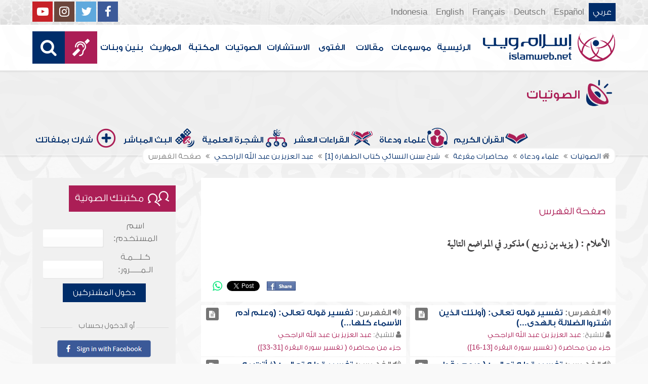

--- FILE ---
content_type: text/html; charset=UTF-8
request_url: https://audio.islamweb.net/AUDIO/index.php?fuseaction=ft&ftp=alam&id=1001062&spid=215
body_size: 54516
content:


<!DOCTYPE html>
<html>
<head>
	<meta charset="utf-8">
	
    <meta http-equiv="X-UA-Compatible" content="IE=edge" />	
    <meta name="language" content="ar"/>
   <!-- cache ok --><!-- Loaded from Cached copy  D:/islamweb_cache2/ar/audio/4ecbe83b20d6dc99b685c56f9a329d8b --><title>صفحة الفهرس - عبد العزيز بن عبد الله الراجحي -الأعلام - يزيد بن زريع</title>
<meta name="description" content="أضخم موقع صوتيات على الإنترنت يحتوي على تلاوات قرآنيةومحاضرات وتفريغ نصوص المحاضرات وأناشيد وأذان وأدعية ورقية شرعية وبث مباشر لفعاليات ومحاضرات وندوات متنوعة" />
<meta name="keywords" content="عبد,بن,-الأعلام,يزيد,زريع,الراجحي,الله,العزيز,صفحة,الفهرس"/>

<meta property="og:url"  content="http://audio.islamweb.net/audio/index.php/flashfiles/quran_list/eshaq/content/img/index.php?fuseaction=ft&contentaudioid=188988-225648&ftp=alam&id=1001062&spid=215" />
<meta property="og:type" content="audio" />
<meta property="og:title"  content="صفحة الفهرس - عبد العزيز بن عبد الله الراجحي -الأعلام - يزيد بن زريع" />
<meta name="twitter:title" content="صفحة الفهرس - عبد العزيز بن عبد الله الراجحي -الأعلام - يزيد بن زريع">
<meta property="og:site_name" content="Islamweb إسلام ويب" />
<meta name="twitter:site" content="@islamweb">
<meta property="fb:app_id" content="112918434500" />
<meta property="fb:page_id" content="123118377817104"/>
<meta property="twitter:account_id" content="507101376" />
<meta name="twitter:creator" content="@islamweb">
<meta property="og:image" content="http://audio.islamweb.net/content/img/iweblogo.png" />
<meta name="twitter:image" content="http://audio.islamweb.net/content/img/iweblogo.png">


   
   
    <meta name="viewport" content="width=device-width, initial-scale=1">
	<link rel="shortcut icon" href="/audio/content/img/favicon.png">
	<link rel="shortcut icon" href="/audio/content/img/favicon.ico">
	

    <link rel="stylesheet" href="/audio/content/css/style.css?v=1.10" />
    <link rel="stylesheet" href="/audio/content/css/style-ar.css" />

   
   
    <script type="text/javascript" src="/audio/content/js/jquery-1.11.0.min.js"></script>
    <script type="text/javascript" src="/audio/content/js/jquery-easing-1.3.js"></script>
    <script type="text/javascript" src="/audio/content/js/wow.js"></script>
    <script type="text/javascript" src="/audio/content/js/main.js?v=1.3"></script>
    
    <script type="text/javascript" src="/audio/content/lib/owl.carousel/owl.carousel.min.js"></script>
    <link rel="stylesheet" href="/audio/content/lib/owl.carousel/owl.carousel.css" />
    
    <script type="application/javascript" src="/audio/content/lib/fancybox-3/jquery.fancybox.min.js"></script>
      <script type="application/javascript" src="/user_login/ajax/ajaxnew.js?v=1.5"></script>
      <script type="application/javascript" src="/user_login/ajax/scripts.js?v=1"></script>
 
    <link rel="stylesheet" href="/audio/content/lib/fancybox-3/jquery.fancybox.min.css" />
    <script type="text/javascript">
	$("[data-fancybox]").fancybox({});
	</script>
	
	<script type="text/javascript" src="/audio/content/lib/jquery-ui/jquery-ui.min.js"></script>
    <link rel="stylesheet" href="/audio/content/lib/jquery-ui/jquery-ui.min.css" />
    <link rel="stylesheet" type="text/css" href="/javascripts/ratings-v2/css/style.css"/> 
<script type="text/javascript" src="/javascripts/libs/js-cookie.js"></script>
<script type="text/javascript" src="/javascripts/ratings-v2/javascripts/plugin.rating.js?v=1.0"></script>

<script type="application/ld+json">
{
  "@context" : "http://schema.org",
  "@type" : "CreativeWork",
  "name" : "صوتيات إسلام ويب",
  "image": "/content/img/audio-logo.png",
  "url": "http://audio.islamweb.net/audio/",
  "sameAs": [
            "https://www.facebook.com/islamweb.en",
            "https://twitter.com/islamweb",
           "http://www.youtube.com/channel/UCG-LiLFG1TvBOESG6TxcCHA"
           ],
    "potentialAction" : {
      "@type" : "SearchAction",
      "target" : "https://audio.islamweb.net/audio/index.php?page=search&kword={search_term_string}",
    "query-input" : "required name=search_term_string"
  }
}
</script>
<script>
			function notify(text)
			{
				$('.notifybar').html(text).slideDown("slow");
				setTimeout(function(){ $('.notifybar').slideUp("slow");
				}, 3000);
			}
</script>

</head>

<body  itemscope itemtype="http://schema.org/WebPage">
<div class="notifybar" style="display: none;"></div>
<div class="container">
	<header class="" itemscope itemtype="http://www.schema.org/WPHeader">
		<div class="tophead">
		<section>
			<ul class="lang" itemscope itemtype="http://www.schema.org/Language">
				<li itemprop="name"><a itemprop="url" class="active" href="https://www.islamweb.net/ar/index.php">عربي</a></li>
				<li itemprop="name"><a itemprop="url" class="" href="https://www.islamweb.net/es/">Español</a></li>
				<li itemprop="name"><a itemprop="url" class="" href="https://www.islamweb.net/de/">Deutsch</a></li>
				<li itemprop="name"><a itemprop="url" class="" href="https://www.islamweb.net/fr/">Français</a></li>
				<li itemprop="name"><a itemprop="url" href="https://www.islamweb.net/en/">English</a></li>
                <li itemprop="name"><a itemprop="url" href="https://www.islamweb.net/id/">Indonesia</a></li>
			</ul>
			<ul class="social">
				<li><a href="https://www.facebook.com/ar.islamweb/"><i class="fa fa-facebook"></i></a></li>
				<li><a href="https://twitter.com/islamweb"><i class="fa fa-twitter"></i></a></li>
				<li><a href="https://islamweb.net/instagram/"><i class="fa fa-instagram"></i></a></li>
				<li><a href="https://youtube.com/islamweb"><i class="fa fa-youtube-play"></i></a></li>
			</ul>
		</section>
		</div>
		<div class="header willfix head">
		<section>
			<h1 class="logo"><a href="https://www.islamweb.net/ar/"><img src="content/img/logo.png" alt="إسلام ويب" /></a></h1>
			
			<a class="scrollup"><i class="fa fa-chevron-up"></i></a>
			<a class="amobile nav-menu"><span></span><span></span><span></span><span></span><span></span><span></span></a>
			<ul class="menu" itemscope itemtype="https://schema.org/SiteNavigationElement">
				<li itemprop="name"><a itemprop="url"  href="https://www.islamweb.net/ar/">الرئيسية</a></li>
				<li itemprop="name"><a itemprop="url"  href="https://www.islamweb.net/ar/index.php?page=hadith">موسوعات</a></li>
				<li itemprop="name"><a itemprop="url"  href="https://www.islamweb.net/ar/articles/">مقالات</a></li>
				<li itemprop="name"><a itemprop="url"  href="https://www.islamweb.net/ar/fatwa/">الفتوى</a></li>
				<li itemprop="name"><a itemprop="url"  href="https://www.islamweb.net/ar/consult/">الاستشارات</a></li>
				<li itemprop="name"><a itemprop="url"  href="/audio/index.php">الصوتيات</a></li>
				<li itemprop="name"><a itemprop="url"  href="https://www.islamweb.net/ar/library/">المكتبة</a></li>
								<li itemprop="name"><a itemprop="url"  href="https://www.islamweb.net/ar/inheritance/المواريث">المواريث</a></li>
				<li itemprop="name"><a itemprop="url"  href="https://kids.islamweb.net/kids/ar/">بنين وبنات</a></li>
				<li class="ai" itemprop="name"><a itemprop="url"  href="https://www.islamweb.net/deaf/"><i class="fa fa-deaf"></i></a></li>
				<li class="ai opensearch"><a><i class="fa fa-search"></i></a></li>
			</ul>
<script  type="text/javascript" >

function funSearch(e)
{
var unicode=e.keyCode? e.keyCode : e.charCode
//alert(unicode);
//document.getElementById("kword").value
if (unicode==13)  
audiosearch();
}

function audiosearch() 
{
	var kword=document.getElementById("kword");

   if ( kword.value.length < 3 )
      alert("  الرجاء ادخال مالايقل عن ثلاثة أحرف للبحث ");
    else
      window.location = ("index.php?page=search&kword="+ kword.value  );
 
 };

</script>            
			<div class="searchbar animated bounceInUp">
				<input type="text" class="srbartext" name="kword" id="kword" onkeypress="funSearch(event)" placeholder="كلمات البحث" />
				<!-- <a class="websearch" href="#">بحث تفصيلي</a>
				<i class="fa fa-keyboard-o"></i> -->
				<input type="submit" class="srbarsubmit" value="&#xf002;" onclick="audiosearch()" />
			</div>
		</section>
		</div>
	</header>
<div class="portalpage">
	
	<div class="portalheader">
		<section>
		<h1 class="logo"><a href="index.php"><img src="content/img/ico-audio.png" alt="" /> الصوتيات</a></h1>
			<a class="amobile nav-menu"><span></span><span></span><span></span><span></span><span></span><span></span></a>
<ul class="menu">
	<li><a href="index.php?page=qareelast"><img src="content/img/ico-42.png" alt="" /> القرآن الكريم</a></li>
	<li><a href="index.php?page=lectures"><img src="content/img/ico-40.png" alt="" /> علماء ودعاة</a></li>
	<li><a href="index.php?page=rewayat"><img src="content/img/ico-43.png" alt="" /> القراءات العشر</a></li>
	<li><a href="index.php?page=newtree"><img src="content/img/ico-44.png" alt="" /> الشجرة العلمية</a></li>
	<li><a href="index.php?page=live"><img src="content/img/ico-45.png" alt="" /> البث المباشر</a></li>
	<li><a href="index.php?page=uploadnew"><img src="content/img/ico-46.png" alt="" /> شارك بملفاتك</a></li>
</ul>
<input type="hidden" autofocus="true" /> 			
			<!-- cache ok --><!-- Loaded from Cached copy  D:/islamweb_cache2/ar/audio/128dd0a5b7547650c6dbadc390ab7118 -->		<ol itemscope itemtype="https://schema.org/BreadcrumbList">
<!--
				<li><a href="index.php"><i class="fa fa-home"></i> الرئيسية</a></li>
				<li>صفحة الفهرس</li>
-->
				
				<li itemprop="itemListElement" itemscope="" itemtype="https://schema.org/ListItem"><a itemprop="item" href="index.php"><i class="fa fa-home"></i><span itemprop="name"> الصوتيات</span></a><meta itemprop="position" content="1"></li>
				
				<li itemprop="itemListElement" itemscope="" itemtype="https://schema.org/ListItem"><a itemprop="item" href="index.php?page=lectures"><span itemprop="name"> علماء ودعاة</span></a><meta itemprop="position" content="2"></li>
							<li itemprop="itemListElement" itemscope="" itemtype="https://schema.org/ListItem"><a itemprop="item" href="index.php?page=lectures&read=1"><span itemprop="name"> محاضرات مفرغة </span></a><meta itemprop="position" content="3"></li>
							
	<li itemprop="itemListElement" itemscope="" itemtype="https://schema.org/ListItem"><a itemprop="item" href="index.php?page=FullContent&audioid=188988#225648"><span itemprop="name">شرح سنن النسائي كتاب الطهارة [1]</span></a><meta itemprop="position" content="4"></li>
														
				<li itemprop="itemListElement" itemscope="" itemtype="https://schema.org/ListItem"><a itemprop="item" href="index.php?page=lecview&sid=215&read=1"><span itemprop="name"> عبد العزيز بن عبد الله الراجحي </span> </a><meta itemprop="position" content="5"></li>
											
				<li>صفحة الفهرس</li>
				
			</ol>
		</section>
	</div>
	
	<section>
	<div class="right-nav">
		
		<div class="mainitem">
			<h3 class="mainitemtitle">
				<ul class="soundlist one">
			
				
			<li class="sfolder">
							
				<h2>صفحة الفهرس   </h2>
				
			</li>
				
	
			
				</ul>
			

			<h3 class="fulltxt">
				الأعلام : ( يزيد بن زريع ) مذكور في المواضع التالية<!-- 				<img src="content/img/ico-64.png" alt="" /> صفحة الفهرس - يزيد بن زريع  -->
			</h3>
		<div class="mainitemdetails">
								
				
		<div class="itemshare">
					    
    <!-- facebook -->
    
    <table class="GlobalShareBox" >
    <tr><td>
    
    <div class="facebook">
    
    <div id="fb-root"></div>
    
    <script>(function(d, s, id) {
    
      var js, fjs = d.getElementsByTagName(s)[0];
    
      if (d.getElementById(id)) return;
    
      js = d.createElement(s); js.id = id;
    
      //js.src = "//connect.facebook.net/en_GB/all.js#xfbml=1";
      js.src = "//connect.facebook.net/en_US/all.js#xfbml=1";
    
      fjs.parentNode.insertBefore(js, fjs);
    
    }(document, 'script', 'facebook-jssdk'));</script>
    
    
    
    <div class="fb-like" data-send="false" data-layout="button_count" data-show-faces="false" data-font="verdana" style="margin: -18px 5px 0 5px;"></div>
    
    </div>
    
    </td><td>
    
    <div class="facebook2">
    
    <div id="fb-root"></div>
    <a href="#" 
      onclick="
        window.open(
          'https://www.facebook.com/sharer/sharer.php?u='+encodeURIComponent(location.href), 
          'facebook-share-dialog', 
          'width=626,height=436'); 
        return false;">
      <img src="/globals/images/fshare2.jpg" style="margin: 10px 5px 0 5px;" />
    </a>
    </div>
    
    </td><td>
    
    
    
    
    <!-- end facebook -->
    
    
    
    
    
    
    
    <!-- twitter -->
    
    <div class="twitter" style="margin: 10px 5px 0 5px;">
    
    <a href="https://twitter.com/share" class="twitter-share-button" data-lang="en">Tweet</a>
    
    <script>!function(d,s,id){var js,fjs=d.getElementsByTagName(s)[0];if(!d.getElementById(id)){js=d.createElement(s);js.id=id;js.src="//platform.twitter.com/widgets.js";fjs.parentNode.insertBefore(js,fjs);}}(document,"script","twitter-wjs");</script>
    
    </div>
    
    <!-- end twitter -->
    
    
    </td><td>
    	<script>
$(document).ready(function() {
		var isMobile = {
    Android: function() {
        return navigator.userAgent.match(/Android/i);
    },
    BlackBerry: function() {
        return navigator.userAgent.match(/BlackBerry/i);
    },
    iOS: function() {
        return navigator.userAgent.match(/iPhone|iPad|iPod/i);
    },
    Opera: function() {
        return navigator.userAgent.match(/Opera Mini/i);
    },
    Windows: function() {
        return navigator.userAgent.match(/IEMobile/i);
    },
    any: function() {
        return (isMobile.Android() || isMobile.BlackBerry() || isMobile.iOS() || isMobile.Opera() || isMobile.Windows());
    }
};
 $(document).on("click", '.whatsapp', function() {
        var message = encodeURIComponent(location.href);//+ " - " + encodeURIComponent(url);
        if( isMobile.any() ) {
            var whatsapp_url = "whatsapp://send?text=" + message;
            window.location.href = whatsapp_url;
        } else {
	       window.open(
          'https://api.whatsapp.com/send?text='+encodeURIComponent(location.href), 
          'whatsapp-share', 
          'width=626,height=436');
            
        }
    });
});
</script>
    	<div><a href="#" class="whatsapp"><i class="fa fa-whatsapp" style="font-size: 1.3em;color: #00e676;vertical-align: bottom;"  aria-hidden="true"></i></a></div>
    
    </td>
    </tr></table>
    
    				</div>
			</div>	
		
		</div>
		
		
		<div class="clear" style="height: 6px;"></div>
				<ul class="soundlist two">
			
				
			<li class="sfolder">
								<div class="floatl">
					<a class="icoink" title="تشغيل المادة" href="index.php?page=FullContent&full=1&audioid=188363#225146"><i class="fa fa-file-text"></i></a>
				</div>
								
				<h2><i class="fa fa-volume-up"></i> الفهرس: <a href="index.php?page=FullContent&full=1&audioid=188363#225146">تفسير قوله تعالى: (أولئك الذين اشتروا الضلالة بالهدى...)</a></h2>
				<p><i class="fa fa-user"></i> للشيخ: <a href="?page=lecview&sid=215" class="a-inverse">عبد العزيز بن عبد الله الراجحي</a></p>
				<p><a href="?page=audioinfo&audioid=188363" class="a-inverse">  جزء من محاضرة  ( تفسير سورة البقرة [13-16])</a></p>
			</li>
				
			<li class="sfolder">
								<div class="floatl">
					<a class="icoink" title="تشغيل المادة" href="index.php?page=FullContent&full=1&audioid=188393#225165"><i class="fa fa-file-text"></i></a>
				</div>
								
				<h2><i class="fa fa-volume-up"></i> الفهرس: <a href="index.php?page=FullContent&full=1&audioid=188393#225165">تفسير قوله تعالى: (وعلم آدم الأسماء كلها...)</a></h2>
				<p><i class="fa fa-user"></i> للشيخ: <a href="?page=lecview&sid=215" class="a-inverse">عبد العزيز بن عبد الله الراجحي</a></p>
				<p><a href="?page=audioinfo&audioid=188393" class="a-inverse">  جزء من محاضرة  ( تفسير سورة البقرة [31-33])</a></p>
			</li>
				
			<li class="sfolder">
								<div class="floatl">
					<a class="icoink" title="تشغيل المادة" href="index.php?page=FullContent&full=1&audioid=188635#225356"><i class="fa fa-file-text"></i></a>
				</div>
								
				<h2><i class="fa fa-volume-up"></i> الفهرس: <a href="index.php?page=FullContent&full=1&audioid=188635#225356">تفسير قوله تعالى: ( ويوم يقول نادوا شركائي الذين زعمتم ...)</a></h2>
				<p><i class="fa fa-user"></i> للشيخ: <a href="?page=lecview&sid=215" class="a-inverse">عبد العزيز بن عبد الله الراجحي</a></p>
				<p><a href="?page=audioinfo&audioid=188635" class="a-inverse">  جزء من محاضرة  ( تفسير سورة الكهف [50-59])</a></p>
			</li>
				
			<li class="sfolder">
								<div class="floatl">
					<a class="icoink" title="تشغيل المادة" href="index.php?page=FullContent&full=1&audioid=188683#225391"><i class="fa fa-file-text"></i></a>
				</div>
								
				<h2><i class="fa fa-volume-up"></i> الفهرس: <a href="index.php?page=FullContent&full=1&audioid=188683#225391">تفسير قوله تعالى: (فأتت به قومها تحمله...)</a></h2>
				<p><i class="fa fa-user"></i> للشيخ: <a href="?page=lecview&sid=215" class="a-inverse">عبد العزيز بن عبد الله الراجحي</a></p>
				<p><a href="?page=audioinfo&audioid=188683" class="a-inverse">  جزء من محاضرة  ( تفسير سورة مريم [24-33])</a></p>
			</li>
				
			<li class="sfolder">
								<div class="floatl">
					<a class="icoink" title="تشغيل المادة" href="index.php?page=FullContent&full=1&audioid=188771#225465"><i class="fa fa-file-text"></i></a>
				</div>
								
				<h2><i class="fa fa-volume-up"></i> الفهرس: <a href="index.php?page=FullContent&full=1&audioid=188771#225465">تفسير قوله تعالى: (قال فما خطبك يا سامري...)</a></h2>
				<p><i class="fa fa-user"></i> للشيخ: <a href="?page=lecview&sid=215" class="a-inverse">عبد العزيز بن عبد الله الراجحي</a></p>
				<p><a href="?page=audioinfo&audioid=188771" class="a-inverse">  جزء من محاضرة  ( تفسير سورة طه [83-98])</a></p>
			</li>
				
			<li class="sfolder">
								<div class="floatl">
					<a class="icoink" title="تشغيل المادة" href="index.php?page=FullContent&full=1&audioid=188910#225582"><i class="fa fa-file-text"></i></a>
				</div>
								
				<h2><i class="fa fa-volume-up"></i> الفهرس: <a href="index.php?page=FullContent&full=1&audioid=188910#225582">حكم بول ما يؤكل لحمه</a></h2>
				<p><i class="fa fa-user"></i> للشيخ: <a href="?page=lecview&sid=215" class="a-inverse">عبد العزيز بن عبد الله الراجحي</a></p>
				<p><a href="?page=audioinfo&audioid=188910" class="a-inverse">  جزء من محاضرة  ( شرح جامع الترمذي أبواب الطهارة [6])</a></p>
			</li>
				
			<li class="sfolder">
								<div class="floatl">
					<a class="icoink" title="تشغيل المادة" href="index.php?page=FullContent&full=1&audioid=188988#225648"><i class="fa fa-file-text"></i></a>
				</div>
								
				<h2><i class="fa fa-volume-up"></i> الفهرس: <a href="index.php?page=FullContent&full=1&audioid=188988#225648">الترغيب في السواك</a></h2>
				<p><i class="fa fa-user"></i> للشيخ: <a href="?page=lecview&sid=215" class="a-inverse">عبد العزيز بن عبد الله الراجحي</a></p>
				<p><a href="?page=audioinfo&audioid=188988" class="a-inverse">  جزء من محاضرة  ( شرح سنن النسائي كتاب الطهارة [1])</a></p>
			</li>
				
			<li class="sfolder">
								<div class="floatl">
					<a class="icoink" title="تشغيل المادة" href="index.php?page=FullContent&full=1&audioid=189557#226155"><i class="fa fa-file-text"></i></a>
				</div>
								
				<h2><i class="fa fa-volume-up"></i> الفهرس: <a href="index.php?page=FullContent&full=1&audioid=189557#226155">ذكر وصف الخطباء الذين يتكلون على القول دون العمل حيث رآهم ليلة أسري به</a></h2>
				<p><i class="fa fa-user"></i> للشيخ: <a href="?page=lecview&sid=215" class="a-inverse">عبد العزيز بن عبد الله الراجحي</a></p>
				<p><a href="?page=audioinfo&audioid=189557" class="a-inverse">  جزء من محاضرة  ( شرح صحيح ابن حبان كتاب الإسراء)</a></p>
			</li>
				
			<li class="sfolder">
								<div class="floatl">
					<a class="icoink" title="تشغيل المادة" href="index.php?page=FullContent&full=1&audioid=189651#226235"><i class="fa fa-file-text"></i></a>
				</div>
								
				<h2><i class="fa fa-volume-up"></i> الفهرس: <a href="index.php?page=FullContent&full=1&audioid=189651#226235">باب التكليف</a></h2>
				<p><i class="fa fa-user"></i> للشيخ: <a href="?page=lecview&sid=215" class="a-inverse">عبد العزيز بن عبد الله الراجحي</a></p>
				<p><a href="?page=audioinfo&audioid=189651" class="a-inverse">  جزء من محاضرة  ( شرح صحيح ابن حبان كتاب الإيمان [2])</a></p>
			</li>
				
			<li class="sfolder">
								<div class="floatl">
					<a class="icoink" title="تشغيل المادة" href="index.php?page=FullContent&full=1&audioid=189664#226249"><i class="fa fa-file-text"></i></a>
				</div>
								
				<h2><i class="fa fa-volume-up"></i> الفهرس: <a href="index.php?page=FullContent&full=1&audioid=189664#226249">الحث على التدرج في الدعوة والابتداء بالمهم فالأهم</a></h2>
				<p><i class="fa fa-user"></i> للشيخ: <a href="?page=lecview&sid=215" class="a-inverse">عبد العزيز بن عبد الله الراجحي</a></p>
				<p><a href="?page=audioinfo&audioid=189664" class="a-inverse">  جزء من محاضرة  ( شرح صحيح ابن حبان كتاب الإيمان [3])</a></p>
			</li>
				
			<li class="sfolder">
								<div class="floatl">
					<a class="icoink" title="تشغيل المادة" href="index.php?page=FullContent&full=1&audioid=189672#226257"><i class="fa fa-file-text"></i></a>
				</div>
								
				<h2><i class="fa fa-volume-up"></i> الفهرس: <a href="index.php?page=FullContent&full=1&audioid=189672#226257">الأخبار عن وصف الإسلام والإيمان بذكر جوامع شعبهما</a></h2>
				<p><i class="fa fa-user"></i> للشيخ: <a href="?page=lecview&sid=215" class="a-inverse">عبد العزيز بن عبد الله الراجحي</a></p>
				<p><a href="?page=audioinfo&audioid=189672" class="a-inverse">  جزء من محاضرة  ( شرح صحيح ابن حبان كتاب الإيمان [4])</a></p>
			</li>
				
			<li class="sfolder">
								<div class="floatl">
					<a class="icoink" title="تشغيل المادة" href="index.php?page=FullContent&full=1&audioid=189694#226286"><i class="fa fa-file-text"></i></a>
				</div>
								
				<h2><i class="fa fa-volume-up"></i> الفهرس: <a href="index.php?page=FullContent&full=1&audioid=189694#226286">ذكر إيجاب دخول الجنة لمن مات لم يشرك بالله شيئاً وتعرى عن الدين والغلول</a></h2>
				<p><i class="fa fa-user"></i> للشيخ: <a href="?page=lecview&sid=215" class="a-inverse">عبد العزيز بن عبد الله الراجحي</a></p>
				<p><a href="?page=audioinfo&audioid=189694" class="a-inverse">  جزء من محاضرة  ( شرح صحيح ابن حبان كتاب الإيمان [5])</a></p>
			</li>
				
			<li class="sfolder">
								<div class="floatl">
					<a class="icoink" title="تشغيل المادة" href="index.php?page=FullContent&full=1&audioid=189720#226299"><i class="fa fa-file-text"></i></a>
				</div>
								
				<h2><i class="fa fa-volume-up"></i> الفهرس: <a href="index.php?page=FullContent&full=1&audioid=189720#226299">بطلان صلاة المحدث حتى يتوضأ</a></h2>
				<p><i class="fa fa-user"></i> للشيخ: <a href="?page=lecview&sid=215" class="a-inverse">عبد العزيز بن عبد الله الراجحي</a></p>
				<p><a href="?page=audioinfo&audioid=189720" class="a-inverse">  جزء من محاضرة  ( شرح صحيح ابن خزيمة كتاب الوضوء [2])</a></p>
			</li>
				
			<li class="sfolder">
								<div class="floatl">
					<a class="icoink" title="تشغيل المادة" href="index.php?page=FullContent&full=1&audioid=189780#226367"><i class="fa fa-file-text"></i></a>
				</div>
								
				<h2><i class="fa fa-volume-up"></i> الفهرس: <a href="index.php?page=FullContent&full=1&audioid=189780#226367">ما جاء في أن أبوال ما يؤكل لحمه ليس بنجس</a></h2>
				<p><i class="fa fa-user"></i> للشيخ: <a href="?page=lecview&sid=215" class="a-inverse">عبد العزيز بن عبد الله الراجحي</a></p>
				<p><a href="?page=audioinfo&audioid=189780" class="a-inverse">  جزء من محاضرة  ( شرح صحيح ابن خزيمة كتاب الوضوء [7])</a></p>
			</li>
				
			<li class="sfolder">
								<div class="floatl">
					<a class="icoink" title="تشغيل المادة" href="index.php?page=FullContent&full=1&audioid=190117#226668"><i class="fa fa-file-text"></i></a>
				</div>
								
				<h2><i class="fa fa-volume-up"></i> الفهرس: <a href="index.php?page=FullContent&full=1&audioid=190117#226668">من علامات السني محبة الصحابة وأئمة السنة</a></h2>
				<p><i class="fa fa-user"></i> للشيخ: <a href="?page=lecview&sid=215" class="a-inverse">عبد العزيز بن عبد الله الراجحي</a></p>
				<p><a href="?page=audioinfo&audioid=190117" class="a-inverse">  جزء من محاضرة  ( شرح كتاب السنة للبربهاري [14])</a></p>
			</li>
						
				
			<li class="sfolder">
								<div class="floatl">
					<a class="icoink" title="تشغيل المادة" href="index.php?page=FullContent&full=1&audioid=188470#225225"><i class="fa fa-file-text"></i></a>
				</div>
								
				<h2><i class="fa fa-volume-up"></i> الفهرس: <a target="_blank" href="index.php?page=FullContent&full=1&audioid=188470#225225">مناظرة عمر بن الخطاب لليهود , تفسير قول الله تعالى: (قل من كان عدواً لجبريل فإنه نزله على قلبك بإذن الله ... فإن الله عدو للكافرين) </a></h2>
				<p><i class="fa fa-user"></i> للشيخ: <a href="?page=lecview&sid=215" class="a-inverse">عبد العزيز بن عبد الله الراجحي</a></p>
				<p><a href="?page=audioinfo&audioid=188470" class="a-inverse">  جزء من محاضرة  ( تفسير سورة البقرة [97-101])</a></p>
			</li>
				
			<li class="sfolder">
								<div class="floatl">
					<a class="icoink" title="تشغيل المادة" href="index.php?page=FullContent&full=1&audioid=188517#225262"><i class="fa fa-file-text"></i></a>
				</div>
								
				<h2><i class="fa fa-volume-up"></i> الفهرس: <a target="_blank" href="index.php?page=FullContent&full=1&audioid=188517#225262">اختلاف المفسرين في تعيين الكلمات التي ابتلى الله بها إبراهيم الخليل عليه السلام , تفسير قوله تعالى: (إن إبراهيم كان أمة ...) </a></h2>
				<p><i class="fa fa-user"></i> للشيخ: <a href="?page=lecview&sid=215" class="a-inverse">عبد العزيز بن عبد الله الراجحي</a></p>
				<p><a href="?page=audioinfo&audioid=188517" class="a-inverse">  جزء من محاضرة  ( تفسير سورة البقرة [124])</a></p>
			</li>
				
			<li class="sfolder">
								<div class="floatl">
					<a class="icoink" title="تشغيل المادة" href="index.php?page=FullContent&full=1&audioid=188519#225263"><i class="fa fa-file-text"></i></a>
				</div>
								
				<h2><i class="fa fa-volume-up"></i> الفهرس: <a target="_blank" href="index.php?page=FullContent&full=1&audioid=188519#225263">اختلاف المفسرين في المراد بالمقام في قوله تعالى: (واتخذوا من مقام إبراهيم مصلى) , تفسير قوله تعالى: (وإذ جعلنا البيت مثابة للناس وأمناً ...) </a></h2>
				<p><i class="fa fa-user"></i> للشيخ: <a href="?page=lecview&sid=215" class="a-inverse">عبد العزيز بن عبد الله الراجحي</a></p>
				<p><a href="?page=audioinfo&audioid=188519" class="a-inverse">  جزء من محاضرة  ( تفسير سورة البقرة [125])</a></p>
			</li>
				
			<li class="sfolder">
								<div class="floatl">
					<a class="icoink" title="تشغيل المادة" href="index.php?page=FullContent&full=1&audioid=188631#225351"><i class="fa fa-file-text"></i></a>
				</div>
								
				<h2><i class="fa fa-volume-up"></i> الفهرس: <a target="_blank" href="index.php?page=FullContent&full=1&audioid=188631#225351">بيان معنى قوله تعالى: (ولا يظلم ربك أحداً) , تفسير قوله تعالى: (ويوم نسير الجبال وترى الأرض بارزة ...) </a></h2>
				<p><i class="fa fa-user"></i> للشيخ: <a href="?page=lecview&sid=215" class="a-inverse">عبد العزيز بن عبد الله الراجحي</a></p>
				<p><a href="?page=audioinfo&audioid=188631" class="a-inverse">  جزء من محاضرة  ( تفسير سورة الكهف [45-49])</a></p>
			</li>
				
			<li class="sfolder">
								<div class="floatl">
					<a class="icoink" title="تشغيل المادة" href="index.php?page=FullContent&full=1&audioid=188983#225640"><i class="fa fa-file-text"></i></a>
				</div>
								
				<h2><i class="fa fa-volume-up"></i> الفهرس: <a target="_blank" href="index.php?page=FullContent&full=1&audioid=188983#225640">شرح حديث عمار في أمر النبي له بالتيمم للوجه والكفين , ما جاء في التيمم </a></h2>
				<p><i class="fa fa-user"></i> للشيخ: <a href="?page=lecview&sid=215" class="a-inverse">عبد العزيز بن عبد الله الراجحي</a></p>
				<p><a href="?page=audioinfo&audioid=188983" class="a-inverse">  جزء من محاضرة  ( شرح جامع الترمذي أبواب الطهارة [15])</a></p>
			</li>
				
			<li class="sfolder">
								<div class="floatl">
					<a class="icoink" title="تشغيل المادة" href="index.php?page=FullContent&full=1&audioid=189069#225722"><i class="fa fa-file-text"></i></a>
				</div>
								
				<h2><i class="fa fa-volume-up"></i> الفهرس: <a target="_blank" href="index.php?page=FullContent&full=1&audioid=189069#225722">شرح حديث علي في غسل اليدين ثلاثاً , غسل اليدين </a></h2>
				<p><i class="fa fa-user"></i> للشيخ: <a href="?page=lecview&sid=215" class="a-inverse">عبد العزيز بن عبد الله الراجحي</a></p>
				<p><a href="?page=audioinfo&audioid=189069" class="a-inverse">  جزء من محاضرة  ( شرح سنن النسائي كتاب الطهارة [6])</a></p>
			</li>
				
			<li class="sfolder">
								<div class="floatl">
					<a class="icoink" title="تشغيل المادة" href="index.php?page=FullContent&full=1&audioid=189069#225732"><i class="fa fa-file-text"></i></a>
				</div>
								
				<h2><i class="fa fa-volume-up"></i> الفهرس: <a target="_blank" href="index.php?page=FullContent&full=1&audioid=189069#225732">شرح حديث المغيرة في مسح النبي بناصيته وعلى العمامة , المسح على الناصية مع العمامة </a></h2>
				<p><i class="fa fa-user"></i> للشيخ: <a href="?page=lecview&sid=215" class="a-inverse">عبد العزيز بن عبد الله الراجحي</a></p>
				<p><a href="?page=audioinfo&audioid=189069" class="a-inverse">  جزء من محاضرة  ( شرح سنن النسائي كتاب الطهارة [6])</a></p>
			</li>
				
			<li class="sfolder">
								<div class="floatl">
					<a class="icoink" title="تشغيل المادة" href="index.php?page=FullContent&full=1&audioid=189084#225734"><i class="fa fa-file-text"></i></a>
				</div>
								
				<h2><i class="fa fa-volume-up"></i> الفهرس: <a target="_blank" href="index.php?page=FullContent&full=1&audioid=189084#225734">شرح حديث: (ويل للأعقاب من النار) , إيجاب غسل الرجلين </a></h2>
				<p><i class="fa fa-user"></i> للشيخ: <a href="?page=lecview&sid=215" class="a-inverse">عبد العزيز بن عبد الله الراجحي</a></p>
				<p><a href="?page=audioinfo&audioid=189084" class="a-inverse">  جزء من محاضرة  ( شرح سنن النسائي كتاب الطهارة [7])</a></p>
			</li>
				
			<li class="sfolder">
								<div class="floatl">
					<a class="icoink" title="تشغيل المادة" href="index.php?page=FullContent&full=1&audioid=189110#225758"><i class="fa fa-file-text"></i></a>
				</div>
								
				<h2><i class="fa fa-volume-up"></i> الفهرس: <a target="_blank" href="index.php?page=FullContent&full=1&audioid=189110#225758">أسانيد أخرى لحديث علي في المذي , ما ينقض الوضوء وما لا ينقض الوضوء من المذي </a></h2>
				<p><i class="fa fa-user"></i> للشيخ: <a href="?page=lecview&sid=215" class="a-inverse">عبد العزيز بن عبد الله الراجحي</a></p>
				<p><a href="?page=audioinfo&audioid=189110" class="a-inverse">  جزء من محاضرة  ( شرح سنن النسائي كتاب الطهارة [9])</a></p>
			</li>
				
			<li class="sfolder">
								<div class="floatl">
					<a class="icoink" title="تشغيل المادة" href="index.php?page=FullContent&full=1&audioid=189110#225760"><i class="fa fa-file-text"></i></a>
				</div>
								
				<h2><i class="fa fa-volume-up"></i> الفهرس: <a target="_blank" href="index.php?page=FullContent&full=1&audioid=189110#225760">إسناد آخر لحديث صفوان في المسح على الخفين من الغائط والبول والنوم , الوضوء من الغائط </a></h2>
				<p><i class="fa fa-user"></i> للشيخ: <a href="?page=lecview&sid=215" class="a-inverse">عبد العزيز بن عبد الله الراجحي</a></p>
				<p><a href="?page=audioinfo&audioid=189110" class="a-inverse">  جزء من محاضرة  ( شرح سنن النسائي كتاب الطهارة [9])</a></p>
			</li>
				
			<li class="sfolder">
								<div class="floatl">
					<a class="icoink" title="تشغيل المادة" href="index.php?page=FullContent&full=1&audioid=189110#225762"><i class="fa fa-file-text"></i></a>
				</div>
								
				<h2><i class="fa fa-volume-up"></i> الفهرس: <a target="_blank" href="index.php?page=FullContent&full=1&audioid=189110#225762">شرح حديث: (إذا استيقظ أحدكم من منامه فلا يدخل يده في الإناء...) , الوضوء من النوم </a></h2>
				<p><i class="fa fa-user"></i> للشيخ: <a href="?page=lecview&sid=215" class="a-inverse">عبد العزيز بن عبد الله الراجحي</a></p>
				<p><a href="?page=audioinfo&audioid=189110" class="a-inverse">  جزء من محاضرة  ( شرح سنن النسائي كتاب الطهارة [9])</a></p>
			</li>
				
			<li class="sfolder">
								<div class="floatl">
					<a class="icoink" title="تشغيل المادة" href="index.php?page=FullContent&full=1&audioid=189152#225799"><i class="fa fa-file-text"></i></a>
				</div>
								
				<h2><i class="fa fa-volume-up"></i> الفهرس: <a target="_blank" href="index.php?page=FullContent&full=1&audioid=189152#225799">شرح حديث عائشة: (كان رسول الله يفرغ على يديه ثلاثاً ...) , ذكر عدد غسل اليدين قبل إدخالهما الإناء </a></h2>
				<p><i class="fa fa-user"></i> للشيخ: <a href="?page=lecview&sid=215" class="a-inverse">عبد العزيز بن عبد الله الراجحي</a></p>
				<p><a href="?page=audioinfo&audioid=189152" class="a-inverse">  جزء من محاضرة  ( شرح سنن النسائي كتاب الطهارة [13])</a></p>
			</li>
				
			<li class="sfolder">
								<div class="floatl">
					<a class="icoink" title="تشغيل المادة" href="index.php?page=FullContent&full=1&audioid=189191#225837"><i class="fa fa-file-text"></i></a>
				</div>
								
				<h2><i class="fa fa-volume-up"></i> الفهرس: <a target="_blank" href="index.php?page=FullContent&full=1&audioid=189191#225837">شرح حديث أنس في قصة العرنيين , حكم بول ما يؤكل لحمه </a></h2>
				<p><i class="fa fa-user"></i> للشيخ: <a href="?page=lecview&sid=215" class="a-inverse">عبد العزيز بن عبد الله الراجحي</a></p>
				<p><a href="?page=audioinfo&audioid=189191" class="a-inverse">  جزء من محاضرة  ( شرح سنن النسائي كتاب الطهارة [16])</a></p>
			</li>
				
			<li class="sfolder">
								<div class="floatl">
					<a class="icoink" title="تشغيل المادة" href="index.php?page=FullContent&full=1&audioid=189398#226012"><i class="fa fa-file-text"></i></a>
				</div>
								
				<h2><i class="fa fa-volume-up"></i> الفهرس: <a target="_blank" href="index.php?page=FullContent&full=1&audioid=189398#226012">إسناد آخر لحديث القلتين , بيان ما ينجس الماء </a></h2>
				<p><i class="fa fa-user"></i> للشيخ: <a href="?page=lecview&sid=215" class="a-inverse">عبد العزيز بن عبد الله الراجحي</a></p>
				<p><a href="?page=audioinfo&audioid=189398" class="a-inverse">  جزء من محاضرة  ( شرح سنن أبي داود كتاب الطهارة [5])</a></p>
			</li>
				
			<li class="sfolder">
								<div class="floatl">
					<a class="icoink" title="تشغيل المادة" href="index.php?page=FullContent&full=1&audioid=189517#226113"><i class="fa fa-file-text"></i></a>
				</div>
								
				<h2><i class="fa fa-volume-up"></i> الفهرس: <a target="_blank" href="index.php?page=FullContent&full=1&audioid=189517#226113">شرح حديث عمار: (سألت النبي عن التيمم فأمرني بضربة واحدة...) , ما جاء في التيمم </a></h2>
				<p><i class="fa fa-user"></i> للشيخ: <a href="?page=lecview&sid=215" class="a-inverse">عبد العزيز بن عبد الله الراجحي</a></p>
				<p><a href="?page=audioinfo&audioid=189517" class="a-inverse">  جزء من محاضرة  ( شرح سنن أبي داود كتاب الطهارة [21])</a></p>
			</li>
				
			<li class="sfolder">
								<div class="floatl">
					<a class="icoink" title="تشغيل المادة" href="index.php?page=FullContent&full=1&audioid=189715#226298"><i class="fa fa-file-text"></i></a>
				</div>
								
				<h2><i class="fa fa-volume-up"></i> الفهرس: <a target="_blank" href="index.php?page=FullContent&full=1&audioid=189715#226298">فضل إسباغ الوضوء على المكاره وانتظار الصلاة بعد الصلاة , فضائل الوضوء </a></h2>
				<p><i class="fa fa-user"></i> للشيخ: <a href="?page=lecview&sid=215" class="a-inverse">عبد العزيز بن عبد الله الراجحي</a></p>
				<p><a href="?page=audioinfo&audioid=189715" class="a-inverse">  جزء من محاضرة  ( شرح صحيح ابن خزيمة كتاب الوضوء [1])</a></p>
			</li>
						
		</ul>
		
			</div>
	


<div class="left-nav">
			
			<style>
	#hiddenlogin
	{
		display:none;
	}
</style>
<script>
   $(document).ready(function(){
	   
	   $(".dummytext").on("click",function(){
		   $("#logindummy").hide();
		 	$("#hiddenlogin").slideDown("slow",function(){
			 	$("#pub_user").focus();
		 	});
		 	$(this).hide(); 
	   });

	    
   });
     
</script>
<form method="POST">
<div class="leftblock loginleft" id="loginbox" data-lang="A">
				<h3><img src="content/img/ico-30.png" alt="" /> مكتبتك الصوتية</h3>
				<div id="logindummy">
				<div class="llogn">
					<label>اسم المستخدم:</label>
					<label class="inputstyle dummytext">&nbsp;</label>
				</div>
				<div class="llogn">
					<label>كـلـــمـة الـمـــــرور:</label>
					<label class="inputstyle dummytext">&nbsp;</label>
				</div>
				</div>		
				<div id="hiddenlogin">
				<div class="llogn">
					<label>اسم المستخدم:</label>
					<input type="text" id="pub_user" name="pub_user" class="inputstyle" style="font-family: tahoma !important;direction: ltr;" />
				</div>
				<div class="llogn">
					<label>كـلـــمـة الـمـــــرور:</label>
					<input type="password" id="pub_pass" name="pub_pass" class="inputstyle" style="font-family: tahoma !important;direction: ltr;"/>
				</div>
				
				</div>
				<div class="llognsub">
					<input type="button" id="loginbt" value="دخول المشتركين" />
				</div>
				
				             
            <div style="padding-top:10px; width:90%;left:0;right:0;margin: auto;">
                <div style="display:inline-block;padding-top:15px; width:25%; border-bottom: 1px solid #DADADA;left:0;right:0;margin: auto;"></div>
                <div style="display:inline-block;padding-top:15px; width:47%; font-size: 15px;left:0;right:0;margin: auto;">أو الدخول بحساب</div>
                <div style="display:inline-block;padding-top:15px; width:25%; border-bottom: 1px solid #DADADA;left:0;right:0;margin: auto;"></div>
            </div>
            
            <div style="padding-top:10px; width:90%;left:0;right:0;margin: auto;">
                <div style="display:inline-block;padding-top:5px; width:100%;left:0;right:0;margin: auto;text-align: center;"><a href="https://www.islamweb.net/fglogin/fb/facebook.php?register=audio"><img src="/fglogin/facebook-button.png" /></a></div>
                <!--<div style="display:inline-block;padding-top:15px; width:1px; height: 50px; border-right: 1px solid #DADADA;font-size: 15px;left:0;right:0;margin: auto;"></div>-->
                <div style="display:inline-block;padding-top:5px; width:100%;left:0;right:0;margin: auto;text-align: center;"><a href="https://www.islamweb.net/fglogin/googlelogin/redirect.php?register=audio"><img src="/fglogin/google-button.png" /></a></div>
            </div>
            
            
				
				<ul>
<!-- 					<li><a href="#" ><img src="content/img/ico-31.png" alt="" /> فقدت كلمة المرور؟</a></li> -->
					<li><a href="#" onclick="gotolink('forget')"><img src="content/img/ico-32.png" alt="" /> استرجاع الرمز السري</a></li>
					<li><a href="#" onclick="gotolink('reg')"><img src="content/img/ico-33.png" alt="" /> تسجيل عضو جديد</a></li>
					<li><a href="#" onclick="gotolink('active_user')"><img src="content/img/ico-34.png" alt="" /> إعادة تفعيل حساب</a></li>
				</ul>
</div>
</form>			
			
			<div class="leftblock liveblock loginleft">
				
				<!-- cache ok --><!-- Loaded from Cached copy  D:/islamweb_cache2/ar/audio/38602887790d4719252484c10338cea7 -->
			<h1><img src="content/img/ico-53.png" alt="" /> البث المباشر</h1>
			
			
			<div class="marquee">
								<a href="https://audio.islamweb.net/audio/index.php?page=lview&sid=254"><i class="fa fa-volume-down"></i>أخلاقنا أصالة ومعاصرة</a>
								<a href="https://audio.islamweb.net/audio/index.php?page=lview&sid=253"><i class="fa fa-volume-down"></i>وأمنهم من خوف 9</a>
								<a href="https://audio.islamweb.net/audio/index.php?page=lview&sid=252"><i class="fa fa-volume-down"></i>سلسلة محاضرات نفحات رمضانية  1444هـ</a>
							</div>
			
			<div class="">
				<a href="index.php?page=live" class="mmor">المزيد</a>
				<p class="mmotx">من الفعاليات والمحاضرات الأرشيفية من خدمة البث المباشر</p>
			</div>
					
			</div>
			
			<div class="leftblock mostviewleft">
				<h3><img src="content/img/ico-37.png" alt="" /> الأكثر استماعا لهذا الشهر</h3>
				
				<ul class="iteml01">
										<li>
						<span>184763</span>
						<h2><a href="index.php?page=audioinfo&audioid=215151">تكبيرات العيد وتلبية الحجيج</a></h2>
						<a href="index.php?page=nasheed&monshed=30">(...)</a>
					</li>
										<li>
						<span>82567</span>
						<h2><a href="index.php?page=audioinfo&audioid=321163"> البوم روائع القصائد</a></h2>
						<a href="index.php?page=nasheed&monshed=1888">عبد الواحد المغربي</a>
					</li>
										<li>
						<span>32857</span>
						<h2><a href="index.php?page=audioinfo&audioid=207328">قصص الأنبياء - قصة ابراهيم في فلسطين وبناء الكعبة - قصة اسماعيل واسحاق- قصة قوم لوط</a></h2>
						<a href="index.php?page=lecview&sid=402">طارق السويدان</a>
					</li>
										<li>
						<span>31130</span>
						<h2><a href="index.php?page=audioinfo&audioid=317311">أذان بصوت الشيخ ناصر القطامي</a></h2>
						<a href="#">ناصر القطامي</a>
					</li>
										<li>
						<span>22429</span>
						<h2><a href="index.php?page=audioinfo&audioid=318347">الدرس الأول</a></h2>
						<a href="index.php?page=lecview&sid=1074">سمير مصطفى فرج</a>
					</li>
										<li>
						<span>21317</span>
						<h2><a href="index.php?page=audioinfo&audioid=253116">أذان محمد الدمرداش - جامع الملك فهد بحائل</a></h2>
						<a href="#">محمد الدمرداش</a>
					</li>
										<li>
						<span>10095</span>
						<h2><a href="index.php?page=audioinfo&audioid=85964">سورة البقرة</a></h2>
						<a href="index.php?page=allsoura&qid=518">مشاري راشد  العفاسي</a>
					</li>
										<li>
						<span>7008</span>
						<h2><a href="index.php?page=audioinfo&audioid=104860">سورة البقرة</a></h2>
						<a href="index.php?page=allsoura&qid=617">ماهر حمد المعيقلي</a>
					</li>
									</ul>
			</div>
			
		<!-- cache ok --><!-- Loaded from Cached copy  D:/islamweb_cache2/ar/audio/96a8403a4fb8e3287b3bad7d8d67da5a -->	<div class="numvisitors">
				<samp><img src="content/img/ico-64.png" alt="" /></samp>
				<h4>عدد مرات الاستماع</h4>
				<span>3091056343</span>
			</div>
			
			<div class="numvisitors">
				<samp><img src="content/img/ico-65.png" alt="" /></samp>
				<h4>عدد مرات الحفظ</h4>
				<span>799079280</span>
			</div></div>
			</section>
			</div>
			<div class="clear"></div>

	
	
			   

<div class="footer">
		<section>
			<div class="footlink">
				<h2>الصوتيات</h2>
				<ul>
					<li><a href="index.php?page=qareelast">القرآن الكريم</a></li>
					<li><a href="index.php?page=lectures">محاضرات ودروس</a></li>
					<li><a href="index.php?page=lectures&read=1">محاضرات مفرغة</a></li>
					<li><a href="index.php?page=lectures&kh=1">خطب جمعة</a></li>
					<li><a href="index.php?page=author">الكتاب المسموع</a></li>
				</ul>
				<ul>
					<li><a href="index.php?page=nasheedV&de=1">أناشيد</a></li>
					<li><a href="index.php?page=nasheedV&de=1&atype=6">متون علمية ومنظومات</a></li>
					<li><a href="index.php?page=AudioGroup&Gtype=1">مختارات من الأذان</a></li>
					<li><a href="index.php?page=AudioGroup&Gtype=3">أدعية و أذكار</a></li>
					<li><a href="index.php?page=AudioGroup&Gtype=6">استراحة التسجيلات</a></li>
				</ul>
			</div>
			
			<div class="footlink">
				<h2>محاور فرعية</h2>
				<ul>
					<li><a href="//www.islamweb.net/ar/articles/579">الرحمة المهداة</a></li>
					<li><a href="//www.islamweb.net/ar/ramadan/">واحة رمضان</a></li>
					<li><a href="//www.islamweb.net/ar/hajj/">الحج و العمرة</a></li>
					<li><a href="//audio.islamweb.net/audio/index.php?page=lectures&kh=1">خطب جمعة</a></li>
					<li><a href="//audio.islamweb.net/audio/index.php?page=rewayat">القراءات العشر</a></li>
				</ul>
			</div>
			
			<div class="footlink subi">
				<h2>خدمات تفاعلية</h2>
				<ul>
					<li><a href="//www.islamweb.net/inheritance/">المواريث</a></li>
					<li><a href="//www.islamweb.net/ar/prayertimes/">مواقيت الصلاة</a></li>
				</ul>
				<ul>
					<li><a href="//www.islamweb.net/ar/index.php?page=guestbook">مشاركات الزوار</a></li>
				</ul>
				
<!--
				<div class="suscribirse">
					<h2>اشترك بالقائمة البريدية</h2>

					<div>
						<h4>من فضلك ادخل بريدك الإلكترونى</h4>
						<input name="word" id="word" type="text">
						<a href="#email" onclick="return chkdata();">اشتراك</a>
					</div>
					
				</div>
-->
			</div>
			
			
						
			
			<div class="footlogo">
				<a href="https://www.awqaf.gov.qa/" target="_blank"><img src="content/img/footawqaf.png" alt="" /></a> &nbsp; <a href="https://www.islamweb.net/ar/"><img src="content/img/footlogo.png" alt="" /></a>
				<span>
					جميع الحقوق محفوظة &copy; 2026 - 1998 لشبكة إسلام ويب
				</span>
				<div class="footapp">
				<a href="https://play.google.com/store/apps/developer?id=Islamweb+Dev+Team"><img src="content/img/googleplay.png" alt="" /></a>
				<a href="https://apps.apple.com/us/developer/islamweb-net-%D8%A5%D8%B3%D9%84%D8%A7%D9%85-%D9%88%D9%8A%D8%A8-%D9%86%D8%AA/id500544213"><img src="content/img/appstore.png" alt="" /></a>
				</div>
				<ul>
					<li><a href="https://www.islamweb.net/ar/article/226918/"><img src="content/img/foot-ico-logo1.png" alt="" /></a></li>
					<li><a href="http://www.islamweb.net/ar/article/156282/"><img src="content/img/foot-ico-logo2.png" alt="" /></a></li>
					<li><a href="#"><img src="content/img/foot-ico-logo3.png" alt="" /></a></li>
				</ul>
				<a href="https://www.islamweb.net/ar/article/226930/">وثيقة الخصوصية</a>
				<a href="https://www.islamweb.net/ar/article/226933/">اتفاقية الخدمة</a>
				<a href="https://www.islamweb.net/ar/index.php?page=contactus">اتصل بنا</a>
				<a href="https://www.islamweb.net/ar/article/13341/">من نحن</a>
			</div>
			
			<div class="footlng">
				<h2>لغات الموقع:</h2>
				<ul>
					<li><a href="//www.islamweb.net/ar/">عربي</a></li>
					<li><a href="//www.islamweb.net/es/">Español</a></li>
					<li><a href="//www.islamweb.net/de/">Deutsch</a></li>
					<li><a href="//www.islamweb.net/fr/">Français</a></li>
					<li><a href="//www.islamweb.net/en/">English</a></li>
                    <li><a href="//www.islamweb.net/id/" >Indonesia</a></li>
                    
				</ul>
			</div>
		</section>
	</div>
</div>
</body>
</html>


<script type="text/javascript" src="content/js/jquery.marquee.min.js"></script>
<script>
	$('.marquee').marquee({
    duration: 5000,
    delayBeforeStart: 0,
    direction: 'up',
    duplicated: true
});
	$('.marqueeright').marquee({
    direction: 'right',
    duplicated: true
});


$( function() {
/*
    $( "#accordion" ).accordion({
      heightStyle: "content", collapsible: true
    });
*/
	 $( "#accordion" ).accordion({
				 heightStyle: "content", collapsible: true,
				 activate: function( event, ui ) {
					 
        if(!$.isEmptyObject(ui.newHeader.offset())) {
            $('html:not(:animated), body:not(:animated)').animate({ scrollTop: ui.newHeader.offset().top-55 }, 'slow');
        			}
    				}
				 
    			});		
    
    	if (window.location.hash) { //bookmarks
				 var target = window.location.hash.replace('#', ''); //remove the #
	
				//var index=$('[data-id="'+target+'"]').attr("data-index");

				$('[data-id="'+target+'"]').trigger("click");
				
				
/*
					$('html,body').animate({
		 	scrollTop: ($('[data-id="'+target+'"]').offset().top)},
	        'slow');
*/
		
    		}
    		
    		
/*
    		$('#accordion').bind('accordionactivate', function(event, ui) {
  /* In here, ui.newHeader = the newly active header as a jQ object
              ui.newContent = the newly active content area 
			  	$( ui.newHeader ).ScrollTo(); // or ui.newContent, if you prefer
				})
;*/
  } );
	
</script>
<!-- iwstat -->
<!-- Google Analytics -->
<script async src="https://www.googletagmanager.com/gtag/js?id=G-LSCR6DHCJ8"></script>
<script>
  window.dataLayer = window.dataLayer || [];
  function gtag(){dataLayer.push(arguments);}
  gtag('js', new Date());
  gtag('config', 'G-LSCR6DHCJ8');
</script>



